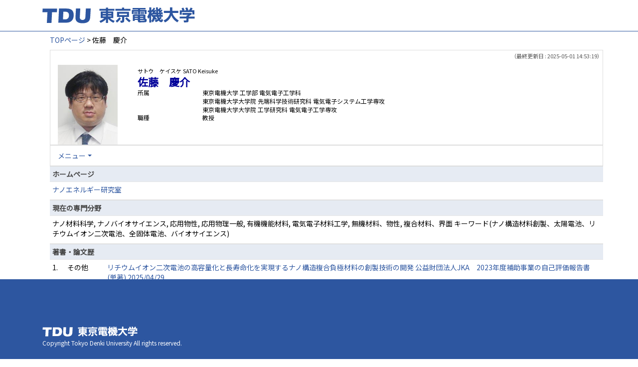

--- FILE ---
content_type: text/html;charset=UTF-8
request_url: https://ra-data.dendai.ac.jp/tduhp/KgApp/k03/resid/S000425;jsessionid=8B09B9157E9C74D02EC99C170A135F1C
body_size: 47461
content:
<!DOCTYPE html>

<!--[if gt IE 8]><!-->
<!--[if IE 8]>    <html class="no-js lt-ie9"> <![endif]-->
<html xmlns="http://www.w3.org/1999/xhtml"
      lang="ja">
<!--<![endif]-->
    <head>
        <title>
        	
        		教員情報 - 佐藤　慶介 | 東京電機大学
        	
        	
        </title>
        <meta charset="utf-8" />
        <meta http-equiv="X-UA-Compatible" content="IE=edge,chrome=1" />
        <meta name="viewport" content="width=device-width, initial-scale=1, shrink-to-fit=no">
        <meta name="format-detection" content="telephone=no" />
        <meta http-equiv="Expires" content="0" />
        <meta http-equiv="Pragma" content="no-cache" />
        <meta http-equiv="Cache-Control" content="no-cache" />
        <link href="/tduhp/KgApp/jquery/jquery-ui.min.css;jsessionid=C6106C20034B49AD4F803EB1DECE9050" rel="stylesheet" />
        <link href="/tduhp/KgApp/bootstrap/css/bootstrap.css;jsessionid=C6106C20034B49AD4F803EB1DECE9050" rel="stylesheet" />
        <link href="/tduhp/KgApp/bootstrap/css/bootstrap.min.css;jsessionid=C6106C20034B49AD4F803EB1DECE9050" rel="stylesheet" />
        <link href="/tduhp/KgApp/bootswatch/css/bootstrap-cerulean.min.css;jsessionid=C6106C20034B49AD4F803EB1DECE9050" rel="stylesheet" />
        <link href="/tduhp/KgApp/app/css/styles.css;jsessionid=C6106C20034B49AD4F803EB1DECE9050" rel="stylesheet" />
        <link href="/tduhp/KgApp/bootstrap/font/css/open-iconic-bootstrap.css;jsessionid=C6106C20034B49AD4F803EB1DECE9050" rel="stylesheet" />
        <script src="/tduhp/KgApp/jquery/jquery.min.js;jsessionid=C6106C20034B49AD4F803EB1DECE9050"></script>
        <script src="/tduhp/KgApp/jquery/jquery-ui.min.js;jsessionid=C6106C20034B49AD4F803EB1DECE9050"></script>
        <script src="/tduhp/KgApp/popper/popper.js;jsessionid=C6106C20034B49AD4F803EB1DECE9050"></script>
        <script src="/tduhp/KgApp/bootstrap/js/bootstrap.min.js;jsessionid=C6106C20034B49AD4F803EB1DECE9050"></script>
        <script src="https://cdnjs.cloudflare.com/ajax/libs/jquery-cookie/1.3.1/jquery.cookie.min.js"></script>
        <script src="/tduhp/KgApp/app/js/jquery.utility-kit.js;jsessionid=C6106C20034B49AD4F803EB1DECE9050"></script>
        <script>
        $(document).ready(function() {
			$('a').keepPosition();
		});
        </script>
    <meta charset="utf-8">
    </head>
    <body>
    <header id="global-header">
	
<nav class="navbar navbar-default navbar-fixed-top">
  <div class="container">
    <div class="navbar-header header">
    
    	<div class="header-left">
			<a class="navbar-link" href="https://www.dendai.ac.jp/"></a>
    	</div>
    	
    	<div class="header-right">
	      <!--*/ 英語のカスタマイズが有効か判定する */-->
	      
    	</div>
    	
    </div>
      
  </div>
</nav>




</header>
    <div class="container">
        <div class="row">
            <div class="col-sm-12">
				
 
<script type="text/javascript" src="/tduhp/KgApp/app/js/name-header.js;jsessionid=C6106C20034B49AD4F803EB1DECE9050"></script>
<script type='text/javascript'>
/*<![CDATA[*/

$(function(){

	//業績データのアコーディオンの開閉動作制御
	var accConf = /*[]*/ null;
	
	if (accConf == null) {
		if (window.innerWidth >= 768) {
			//スマホ以外の画面ではアコーディオンを開く
			$('.gyoseki-callapse').each(function(i, elem) {

			    var targetId = $(elem).data('target');
			    var $target = $(targetId);

			    if (!$target.hasClass('show')) {
			    	$target.addClass('show');
			    }
			});
		}
	} else {
		// 既にアコーディオン開閉情報をsessionが保持している場合
		for (var i = 0; i < accConf.length; i++) {
			var $target = $(accConf[i]);
			if (!$target.hasClass('show')) {
		    	$target.addClass('show');
		    }
		}
	}

	//スムーズスクロール
	$(document).on('click', "a[href^='#']", function() {

		//data-box属性がない場合は通常のスムーズスクロール
		if (!$(this).data("box")) {
			$("body,html").stop().animate({
				scrollTop:$($(this).attr("href")).offset().top - 155
			});

		//data-box属性がある場合はdata-box内をスムーズスクロール
		} else {
			var $box = $($(this).data("box"));
			var $tareget = $($(this).attr("href"));
			var dist = $tareget.position().top - $box.position().top;
			$box.stop().animate({
				scrollTop: $box.scrollTop() + dist + 15 - 155
			});
		}
	});

	// windowTop設定
	var top = /**/ 0;
	$(window).scrollTop(top);

	$(window).scroll(function () {
		var winTop = $(this).scrollTop();
	});

	$('a.disabled').click(function(){
		 return false;
	});

	//URLクリック時
	$(document).on('click', "a[href^='/']", function() {
		var windowTop = $(window).scrollTop();
		var accordion = new Array(20);
		var j = 0;

		$('.gyoseki-callapse').each(function(i, elem) {
		    var targetId = $(elem).data('target');
		    var $target = $(targetId);

		    if ($target.hasClass('show')) {
		    	accordion[j] = JSON.stringify(targetId);
		    	j++;
		    }
		});

		$.ajax({
	        url: "/k04/pageConf",
	        type: "GET",
	        datatype: "json",
	        data: { jspName: "k03",
	        	accordion: accordion,
	        	windowTop: windowTop},
	        traditional: true,
	    });
	});

});

/*]]>*/
</script>

<div class="container">
  
  
	  <div class="Breadcrumbs">
	  	
	    <a href="/tduhp/KgApp/TOP;jsessionid=C6106C20034B49AD4F803EB1DECE9050">TOPページ</a>
	    
	    
	    
	    
	    >
	    
	    
	    	佐藤　慶介
	    
	    
	  </div>
  

<div id ="cloneplace">
  <div class="name-header">
    <span class="date">（最終更新日 : 2025-05-01 14:53:19）</span>
    
      <div class="s-photo col-sm-3">
        <img src="[data-uri]" alt="Visruth.jpg not found" />
      </div>
    
    <div id="title" class="col-sm-9">
    <div class="name">
    
		
        
	      <SPAN class="k03-title1-font1">サトウ　ケイスケ</SPAN>
	      <SPAN class="k03-title1-font1">SATO Keisuke</SPAN><BR>
	      <SPAN class="k03-title1-font2">佐藤　慶介</SPAN>
        
    
    </div>
    <div class="kyoin-info">
      <div class="syozoku">
        <SPAN class="k03-title1-font3 boxA">所属</SPAN>
        
	        <SPAN class="k03-title1-font3 boxB">東京電機大学  工学部 電気電子工学科</SPAN>
	        
	        
	        
	        <DIV class="clear"></DIV>
        
	        
	        <SPAN class="k03-title1-font3 boxC">東京電機大学大学院  先端科学技術研究科 電気電子システム工学専攻</SPAN>
	        
	        
	        <DIV class="clear"></DIV>
        
	        
	        <SPAN class="k03-title1-font3 boxC">東京電機大学大学院  工学研究科 電気電子工学専攻</SPAN>
	        
	        
	        <DIV class="clear"></DIV>
        
        
      </div>
      <div class="syokusyu">
        <SPAN class="k03-title1-font3 boxA">職種</SPAN>
        <SPAN class="k03-title1-font3 boxB">教授</SPAN>
      </div>
    </div>
  </div>
  </div>
  <div class="gyoseki-menu hidden-xs">

    <ul class="nav list-inline">
      
      <li class="dropdown list-inline-item">
        <a href="#" class="dropdown-toggle" data-toggle="dropdown" role="button">メニュー</a>
        <ul class="dropdown-menu scrollable-menu" role="menu">
            <li>
            	<a href="#880">
					ホームページ
					
            	</a>
            </li>
            <li>
            	<a href="#870">
					現在の専門分野
					
            	</a>
            </li>
            <li>
            	<a href="#868">
					著書・論文歴
					
            	</a>
            </li>
            <li>
            	<a href="#867">
					受賞学術賞
					
            	</a>
            </li>
            <li>
            	<a href="#866">
					取得特許
					
            	</a>
            </li>
            <li>
            	<a href="#863">
					所属学会
					
            	</a>
            </li>
            <li>
            	<a href="#883">
					学会発表
					
            	</a>
            </li>
            <li>
            	<a href="#862">
					社会における活動
					
            	</a>
            </li>
            <li>
            	<a href="#871">
					研究課題・受託研究・科研費
					
            	</a>
            </li>
            <li>
            	<a href="#877">
					講師・講演
					
            	</a>
            </li>
            <li>
            	<a href="#952-H015">
					研究紹介
					
            	</a>
            </li>
        </ul>
      </li>
      
    </ul>

  </div>
  </div>

  <div class="gyoseki-field">
  
      
      
      
    
      
      
      
      	
      		
	            <div><div>



</div></div>
          	
        
      		
        
      		
        
      		
        
      
    
      
      
      	<div><div>


<table class="gyoseki-table table table-striped table-condensed">
<tbody>
  <tr>
    <th class="info" id="880">
      ホームページ
      
    </th>
  </tr>
  
    <tr id="'m10_' + ${m10st.count}">
      <td colspan="4">
        <label class="k03-gyoseki-title-without-link">
          <a href="http://www.eee.dendai.ac.jp/eee/labo/sato/sato.html" target="_blank">
            ナノエネルギー研究室
            
          </a>
        </label>
      </td>
    </tr>
  
  
</tbody>
</table>


</div></div>
      
      
    
      
      
      
      	
      		
        
      		
	            <div><div>



</div></div>
          	
        
      		
        
      		
        
      
    
      
      
      	<div><div>


<table class="gyoseki-table table table-striped table-condensed">
<tbody>
  <tr>
    <th class="info" id="870">
      現在の専門分野
      
    </th>
  </tr>
  <tr>
    <td>
      <label class="k03-gyoseki-title">
        ナノ材料科学, ナノバイオサイエンス, 応用物性, 応用物理一般, 有機機能材料, 電気電子材料工学, 無機材料、物性, 複合材料、界面 キーワード(ナノ構造材料創製、太陽電池、リチウムイオン二次電池、全固体電池、バイオサイエンス)
      </label>
        <!-- 外部リンク -->
         
    </td>
  </tr>
</tbody>
</table>

</div></div>
      
      
    
      
      
      	<div><div>


<table class="gyoseki-table table table-striped table-condensed">
<tbody>
  <tr>
    <th class="info" colspan="4" id="868">
      著書・論文歴
      
    </th>
  </tr>
  
    <tr id="m22_1">
      <td class="k03-number">1.</td>
       <td class="k03-m22-nktitm" >
       		
       		その他
       </td>
      
      <td>
        <label class="k03-gyoseki-title">
		
		
			<a href="/tduhp/KgApp/k04/resid/S000425/A250501140912071805/868;jsessionid=C6106C20034B49AD4F803EB1DECE9050">
		
            リチウムイオン二次電池の高容量化と長寿命化を実現するナノ構造複合負極材料の創製技術の開発 公益財団法人JKA　2023年度補助事業の自己評価報告書 (単著) 2025/04/29
          </a>
        </label>
        <!-- 外部リンク -->
         
      </td>
    </tr>
  
    <tr id="m22_2">
      <td class="k03-number">2.</td>
       <td class="k03-m22-nktitm" >
       		
       		その他
       </td>
      
      <td>
        <label class="k03-gyoseki-title">
		
		
			<a href="/tduhp/KgApp/k04/resid/S000425/A240605164421066373/868;jsessionid=C6106C20034B49AD4F803EB1DECE9050">
		
            リチウムイオン二次電池の高容量化と長寿命化を実現するナノ構造複合負極材料の創製技術の開発 公益財団法人JKA　2023年度補助事業の完了報告書 (単著) 2024/05
          </a>
        </label>
        <!-- 外部リンク -->
         
      </td>
    </tr>
  
    <tr id="m22_3">
      <td class="k03-number">3.</td>
       <td class="k03-m22-nktitm" >
       		
       		その他
       </td>
      
      <td>
        <label class="k03-gyoseki-title">
		
		
			<a href="/tduhp/KgApp/k04/resid/S000425/A240605164846066374/868;jsessionid=C6106C20034B49AD4F803EB1DECE9050">
		
            リチウム系二次電池のサイクル寿命を劇的に向上させる革新的負極材料の開発 総合研究所研究課題研究成果報告書 (共著) 2024/05
          </a>
        </label>
        <!-- 外部リンク -->
         
      </td>
    </tr>
  
    <tr id="m22_4">
      <td class="k03-number">4.</td>
       <td class="k03-m22-nktitm" >
       		
       		論文
       </td>
      
      <td>
        <label class="k03-gyoseki-title">
		
		
			<a href="/tduhp/KgApp/k04/resid/S000425/A240605163722066369/868;jsessionid=C6106C20034B49AD4F803EB1DECE9050">
		
            Siナノワイヤ/ポリマー複合太陽電池の性能における極性有機溶媒およびシランカップリング剤の効果 Journal of Japan Solar Energy Society 50 (3),77-84頁 (共著) 2024/04/21
          </a>
        </label>
        <!-- 外部リンク -->
         
      </td>
    </tr>
  
    <tr id="m22_5">
      <td class="k03-number">5.</td>
       <td class="k03-m22-nktitm" >
       		
       		その他
       </td>
      
      <td>
        <label class="k03-gyoseki-title">
		
		
			<a href="/tduhp/KgApp/k04/resid/S000425/A240605163953066370/868;jsessionid=C6106C20034B49AD4F803EB1DECE9050">
		
            シリコン結晶膜の転写とナノ多孔粒子の導入による極薄フレキシブル太陽電池の高効率化 科学研究費助成事業　2023年度研究実施状況報告書 (単著) 2024/04
          </a>
        </label>
        <!-- 外部リンク -->
         
      </td>
    </tr>
  
  
    <tr id="m22_act1">
      <td class="table-active" colspan="4" style="text-align: right">
        <label style="font-weight: normal;">
		
		
			<a href="/tduhp/KgApp/k05/resid/S000425/868;jsessionid=C6106C20034B49AD4F803EB1DECE9050" target="_blank">
		
          	全件表示（114件）
          </a>
        </label>
      </td>
    </tr>
  
</tbody>
</table>


</div></div>
      
      
    
      
      
      	<div><div>


<table class="gyoseki-table table table-striped table-condensed">
<tbody>
  <tr>
    <th class="info" colspan="3" id="867">
      受賞学術賞
      
    </th>
  </tr>
  
    <tr id="m19_1">
      <td class="k03-number">1.</td>
      <td class="k03-YMD">2022/02</td>
      <td>
        <label class="k03-gyoseki-title">
		
		
			<a href="/tduhp/KgApp/k04/resid/S000425/A220504110719049480/867;jsessionid=C6106C20034B49AD4F803EB1DECE9050" class="disabled">
		
            東京電機大学
            東京電機大学　研究・産官学連携貢献賞
            
          </a>
        </label>
        <!-- 外部リンク -->
         
      </td>
    </tr>
  
    <tr id="m19_2">
      <td class="k03-number">2.</td>
      <td class="k03-YMD">2020/03</td>
      <td>
        <label class="k03-gyoseki-title">
		
		
			<a href="/tduhp/KgApp/k04/resid/S000425/A200415194551039043/867;jsessionid=C6106C20034B49AD4F803EB1DECE9050" class="disabled">
		
            電気学会
            電気学会全国大会功労賞
            
          </a>
        </label>
        <!-- 外部リンク -->
         
      </td>
    </tr>
  
    <tr id="m19_3">
      <td class="k03-number">3.</td>
      <td class="k03-YMD">2019/05</td>
      <td>
        <label class="k03-gyoseki-title">
		
		
			<a href="/tduhp/KgApp/k04/resid/S000425/A190330170307029252/867;jsessionid=C6106C20034B49AD4F803EB1DECE9050" class="disabled">
		
            関東工学教育協会賞
            関東工学教育協会賞業績賞
            
          </a>
        </label>
        <!-- 外部リンク -->
         
      </td>
    </tr>
  
    <tr id="m19_4">
      <td class="k03-number">4.</td>
      <td class="k03-YMD">2019/02</td>
      <td>
        <label class="k03-gyoseki-title">
		
		
			<a href="/tduhp/KgApp/k04/resid/S000425/A190330170345029253/867;jsessionid=C6106C20034B49AD4F803EB1DECE9050" class="disabled">
		
            東京電機大学
            東京電機大学　研究・産官学連携貢献賞（団体部門）
            
          </a>
        </label>
        <!-- 外部リンク -->
         
      </td>
    </tr>
  
    <tr id="m19_5">
      <td class="k03-number">5.</td>
      <td class="k03-YMD">2019/02</td>
      <td>
        <label class="k03-gyoseki-title">
		
		
			<a href="/tduhp/KgApp/k04/resid/S000425/A190330170132029251/867;jsessionid=C6106C20034B49AD4F803EB1DECE9050" class="disabled">
		
            
            東京電機大学　学術振興基金　教育賞
            
          </a>
        </label>
        <!-- 外部リンク -->
         
      </td>
    </tr>
  
  
    <tr id="m19_act1">
      <td class="table-active" colspan="3" style="text-align: right">
        <label style="font-weight: normal;">
		
		
			<a href="/tduhp/KgApp/k05/resid/S000425/867;jsessionid=C6106C20034B49AD4F803EB1DECE9050" target="_blank">
		
          	全件表示（9件）
          </a>
        </label>
      </td>
    </tr>
  
</tbody>
</table>


</div></div>
      
      
    
      
      
      	<div><div>


<table class="gyoseki-table table table-striped table-condensed">
<tbody>
  <tr>
    <th class="info" colspan="3" id="866">
      取得特許
      
    </th>
  </tr>
  
    <tr id="m23_1">
      <td class="k03-number">1.</td>
      <td class="k03-YMD">2025/02/07</td>
      <td>
        <label class="k03-gyoseki-title">
		
		
			<a href="/tduhp/KgApp/k04/resid/S000425/A240422191037062550/866;jsessionid=C6106C20034B49AD4F803EB1DECE9050" class="disabled">
		
            リチウムイオン二次電池用負極材料、リチウムイオン二次電池用負極及びリチウムイオン二次電池、並びにこれらの製法方法
            
              （特開2025-019540）
            
          </a>
        </label>
         <!-- 外部リンク -->
         
      </td>
    </tr>
  
    <tr id="m23_2">
      <td class="k03-number">2.</td>
      <td class="k03-YMD">2023/12/21</td>
      <td>
        <label class="k03-gyoseki-title">
		
		
			<a href="/tduhp/KgApp/k04/resid/S000425/A230308184408053172/866;jsessionid=C6106C20034B49AD4F803EB1DECE9050" class="disabled">
		
            リチウムイオン二次電池用負極材料、それを用いたリチウムイオン二次電池用負極及びリチウムイオン二次電池、並びにリチウムイオン二次電池用負極材料の製造方法
            
              （特開2023-180272）
            
          </a>
        </label>
         <!-- 外部リンク -->
         
      </td>
    </tr>
  
    <tr id="m23_3">
      <td class="k03-number">3.</td>
      <td class="k03-YMD">2023/08/07</td>
      <td>
        <label class="k03-gyoseki-title">
		
		
			<a href="/tduhp/KgApp/k04/resid/S000425/A220504114020049499/866;jsessionid=C6106C20034B49AD4F803EB1DECE9050" class="disabled">
		
            生体分子修飾シリコン及びその製造方法、並びにそれを用いた抗原測定用の固相化された抗体及び検査キット
            
              （特開2023-108660）
            
          </a>
        </label>
         <!-- 外部リンク -->
         
      </td>
    </tr>
  
    <tr id="m23_4">
      <td class="k03-number">4.</td>
      <td class="k03-YMD">2023/07/31</td>
      <td>
        <label class="k03-gyoseki-title">
		
		
			<a href="/tduhp/KgApp/k04/resid/S000425/A220504113913049498/866;jsessionid=C6106C20034B49AD4F803EB1DECE9050" class="disabled">
		
            表面孔及び/又は微細突起を備えたシリコン微粒子の製造方法
            
              （特開2023-105328）
            
          </a>
        </label>
         <!-- 外部リンク -->
         
      </td>
    </tr>
  
    <tr id="m23_5">
      <td class="k03-number">5.</td>
      <td class="k03-YMD">2023/02/10</td>
      <td>
        <label class="k03-gyoseki-title">
		
		
			<a href="/tduhp/KgApp/k04/resid/S000425/A190330170638029255/866;jsessionid=C6106C20034B49AD4F803EB1DECE9050" class="disabled">
		
            表面孔を有するシリコン微粒子の製造方法、及びシリコン微粒子
            
              （特許第7224594号）
            
          </a>
        </label>
         <!-- 外部リンク -->
         
      </td>
    </tr>
  
  
    <tr id="m23_act1">
      <td class="table-active" colspan="3" style="text-align: right">
        <label style="font-weight: normal;">
		
		
			<a href="/tduhp/KgApp/k05/resid/S000425/866;jsessionid=C6106C20034B49AD4F803EB1DECE9050" target="_blank">
		
            全件表示（19件）
          </a>
        </label>
      </td>
    </tr>
  
</tbody>
</table>



</div></div>
      
      
    
      
      
      	<div><div>


<table class="gyoseki-table table table-striped table-condensed">
<tbody>
  <tr>
    <th class="info" colspan="3" id="863">
      所属学会
      </th>
  </tr>
  
    <tr id="m12_${m13st.count}">
      <td class="k03-number" >1.</td>
      <td class="k03-periodYMD">
        2022/06
        
        
      </td>
      <td>
        
       	 
       	    <label class="k03-gyoseki-title">	
			
			
				<a href="/tduhp/KgApp/k04/resid/S000425/A230308185545053173/8631;jsessionid=C6106C20034B49AD4F803EB1DECE9050" class="disabled">
			
           		 電気化学会
          		</a>
        </label>
        
       <!-- 外部リンク -->
        
      </td>
    </tr>
  
    <tr id="m12_${m13st.count}">
      <td class="k03-number" >2.</td>
      <td class="k03-periodYMD">
        2019/10
        
          ～
        
        
      </td>
      <td>
        
       	 
       	    <label class="k03-gyoseki-title">	
			
			
				<a href="/tduhp/KgApp/k04/resid/S000425/A200229124214034799/8631;jsessionid=C6106C20034B49AD4F803EB1DECE9050" class="disabled">
			
           		 日本化学会
          		</a>
        </label>
        
       <!-- 外部リンク -->
        
      </td>
    </tr>
  
    <tr id="m12_${m13st.count}">
      <td class="k03-number" >3.</td>
      <td class="k03-periodYMD">
        2018/09
        
          ～
        
        
      </td>
      <td>
        
       	 
       	    <label class="k03-gyoseki-title">	
			
			
				<a href="/tduhp/KgApp/k04/resid/S000425/A190330170731029256/8631;jsessionid=C6106C20034B49AD4F803EB1DECE9050" class="disabled">
			
           		 照明学会
          		</a>
        </label>
        
       <!-- 外部リンク -->
        
      </td>
    </tr>
  
    <tr id="m12_${m13st.count}">
      <td class="k03-number" >4.</td>
      <td class="k03-periodYMD">
        2013/10
        
          ～
        
        
      </td>
      <td>
        
       	 
       	    <label class="k03-gyoseki-title">	
			
			
				<a href="/tduhp/KgApp/k04/resid/S000425/A150521113314001611/8631;jsessionid=C6106C20034B49AD4F803EB1DECE9050" class="disabled">
			
           		 応用物理学会
          		</a>
        </label>
        
       <!-- 外部リンク -->
        
      </td>
    </tr>
  
  
</tbody>
</table>


</div></div>
      
      
    
      
      
      	<div><div>


</div></div>
      
      
    
      
      
      
      	
      		
        
      		
        
      		
	            <div><div>



</div></div>
          	
        
      		
        
      
    
      
      
      	<div><div>


</div></div>
      
      
    
      
      
      	<div><div>
	
	
</div></div>
      
      
    
      
      
      	<div><div>


<table class="gyoseki-table table table-striped table-condensed">
<tbody>
  <tr>
    <th class="info" colspan="3" id="883">
      学会発表
      
    </th>
  </tr>
  
    <tr id="m28_1">
      <td class="k03-number">1.</td>
      <td class="k03-YMD">2025/03/14</td>
      <td>
      <label class="k03-gyoseki-title">
		
		
			<a href="/tduhp/KgApp/k04/resid/S000425/A250501143339071829/883;jsessionid=C6106C20034B49AD4F803EB1DECE9050">
		
          リン添加シリコンナノ粒子負極を用いたリチウムイオンバッテリーのサイクル寿命改善
          
            (第72回応用物理学会春季学術講演会)
          
        </a>
      </label>
         <!-- 外部リンク -->
         
      </td>
    </tr>
  
    <tr id="m28_2">
      <td class="k03-number">2.</td>
      <td class="k03-YMD">2025/02/18</td>
      <td>
      <label class="k03-gyoseki-title">
		
		
			<a href="/tduhp/KgApp/k04/resid/S000425/A250501143238071828/883;jsessionid=C6106C20034B49AD4F803EB1DECE9050">
		
          リチウムイオン二次電池の性能改善を目指したシリコンナノ多孔粒子負極の開発
          
            (日本材料科学会　第29回若手研究者討論会)
          
        </a>
      </label>
         <!-- 外部リンク -->
         
      </td>
    </tr>
  
    <tr id="m28_3">
      <td class="k03-number">3.</td>
      <td class="k03-YMD">2024/12/09</td>
      <td>
      <label class="k03-gyoseki-title">
		
		
			<a href="/tduhp/KgApp/k04/resid/S000425/A250501144352071831/883;jsessionid=C6106C20034B49AD4F803EB1DECE9050">
		
          リチウムバッテリーの寿命向上に向けたシリコン負極
          
            (第5回産学連携技術シーズ発表会（環境・エネルギー分野）)
          
        </a>
      </label>
         <!-- 外部リンク -->
         
      </td>
    </tr>
  
    <tr id="m28_4">
      <td class="k03-number">4.</td>
      <td class="k03-YMD">2024/11/29</td>
      <td>
      <label class="k03-gyoseki-title">
		
		
			<a href="/tduhp/KgApp/k04/resid/S000425/A250501143129071827/883;jsessionid=C6106C20034B49AD4F803EB1DECE9050">
		
          リチウムイオン二次電池の性能改善のためのリン添加シリコンナノ粒子負極の開発
          
            (材料技術研究協会討論会2024)
          
        </a>
      </label>
         <!-- 外部リンク -->
         
      </td>
    </tr>
  
    <tr id="m28_5">
      <td class="k03-number">5.</td>
      <td class="k03-YMD">2024/11/20</td>
      <td>
      <label class="k03-gyoseki-title">
		
		
			<a href="/tduhp/KgApp/k04/resid/S000425/A250501143017071826/883;jsessionid=C6106C20034B49AD4F803EB1DECE9050">
		
          金属援用化学エッチング法によるシリコンナノ多孔質粒子負極を用いたリチウムイオン二次電池のサイクル寿命改善
          
            (第65回電池討論会)
          
        </a>
      </label>
         <!-- 外部リンク -->
         
      </td>
    </tr>
  
  
    <tr id="m28_act1">
      <td class="table-active" colspan="3" style="text-align: right">
        <label style="font-weight: normal;">
		
		
			<a href="/tduhp/KgApp/k05/resid/S000425/883;jsessionid=C6106C20034B49AD4F803EB1DECE9050" target="_blank">
		
            全件表示（236件）
          </a>
        </label>
      </td>
    </tr>
  
</tbody>
</table>



</div></div>
      
      
    
      
      
      	<div><div>
	
</div></div>
      
      
    
      
      
      	<div><div>


<table class="gyoseki-table table table-striped table-condensed">
<tbody>
  <tr>
    <th class="info" colspan="3" id="862">
      社会における活動
      
    </th>
  </tr>
  
    <tr id="m29_1">
      <td class="k03-number" >1.</td>
      <td class="k03-periodYMD">
        2019/10
		
          ～
        
        2020/06
      </td>
      <td>
      <label class="k03-gyoseki-title">
		
		
			<a href="/tduhp/KgApp/k04/resid/S000425/A200229124927034806/862;jsessionid=C6106C20034B49AD4F803EB1DECE9050">
		
          電気学会　令和2年全国大会実行委員会
        </a>
      </label>
        <!-- 外部リンク -->
        
      </td>
    </tr>
  
  
</tbody>
</table>


</div></div>
      
      
    
      
      
      	<div><div>


<table class="gyoseki-table table table-striped table-condensed">
<tbody>
  <tr>
    <th class="info" colspan="3" id="871">
      研究課題・受託研究・科研費
      
    </th>
  </tr>
  
    <tr id="m15_${m15st.count}">
      <td class="k03-number">1.</td>
      <td class="k03-periodYMD">
        2025/04/01
        
        ～
        
         2027/03/31
      </td>
      <td>
      <label class="k03-gyoseki-title">
		
		
			<a href="/tduhp/KgApp/k04/resid/S000425/A250501145143071833/871;jsessionid=C6106C20034B49AD4F803EB1DECE9050">
		
          高容量・長寿命全固体電池を実現するナノ多孔粒子/導電性バインダー複合負極の創製技術の開発 競争的外部資金　公益財団法人　JKA　機械振興補助事業　研究補助　複数年研究
        </a>
      </label>
         <!-- 外部リンク -->
         
      </td>
    </tr>
  
    <tr id="m15_${m15st.count}">
      <td class="k03-number">2.</td>
      <td class="k03-periodYMD">
        2023/04/01
        
        ～
        
         2024/03/31
      </td>
      <td>
      <label class="k03-gyoseki-title">
		
		
			<a href="/tduhp/KgApp/k04/resid/S000425/A230508112227057307/871;jsessionid=C6106C20034B49AD4F803EB1DECE9050">
		
          リチウムイオン二次電池の高容量化と長寿命化を実現するナノ構造複合負極材料の創製技術の開発 公益財団法人 JKA　機械振興補助事業　研究補助 個人研究
        </a>
      </label>
         <!-- 外部リンク -->
         
      </td>
    </tr>
  
    <tr id="m15_${m15st.count}">
      <td class="k03-number">3.</td>
      <td class="k03-periodYMD">
        2022/04/01
        
        ～
        
         2023/03/31
      </td>
      <td>
      <label class="k03-gyoseki-title">
		
		
			<a href="/tduhp/KgApp/k04/resid/S000425/A220504114839049502/871;jsessionid=C6106C20034B49AD4F803EB1DECE9050">
		
          高容量・長期安定リチウムイオン二次電池を実現する負極用機能性ナノ多孔粒子の創製技術の開発 公益財団法人 JKA　機械振興補助事業　研究補助 個人研究
        </a>
      </label>
         <!-- 外部リンク -->
         
      </td>
    </tr>
  
    <tr id="m15_${m15st.count}">
      <td class="k03-number">4.</td>
      <td class="k03-periodYMD">
        2022/04/01
        
        ～
        
         2023/03/31
      </td>
      <td>
      <label class="k03-gyoseki-title">
		
		
			<a href="/tduhp/KgApp/k04/resid/S000425/A220504114716049501/871;jsessionid=C6106C20034B49AD4F803EB1DECE9050">
		
          全固体電池の長サイクル寿命化に向けた体積膨張緩和を実現する革新的負極材料の創製 公益財団法人　藤森科学技術振興財団　研究助成
        </a>
      </label>
         <!-- 外部リンク -->
         
      </td>
    </tr>
  
    <tr id="m15_${m15st.count}">
      <td class="k03-number">5.</td>
      <td class="k03-periodYMD">
        2022/04/01
        
        ～
        
         2025/03/31
      </td>
      <td>
      <label class="k03-gyoseki-title">
		
		
			<a href="/tduhp/KgApp/k04/resid/S000425/A220504114424049500/871;jsessionid=C6106C20034B49AD4F803EB1DECE9050">
		
          シリコン結晶膜の転写とナノ多孔粒子の導入による極薄フレキシブル太陽電池の高効率化 基盤研究C
        </a>
      </label>
         <!-- 外部リンク -->
         
      </td>
    </tr>
  
  
    <tr id="m15_act1">
      <td class="table-active" colspan="3" style="text-align: right">
        <label style="font-weight: normal;">
		
		
			<a href="/tduhp/KgApp/k05/resid/S000425/871;jsessionid=C6106C20034B49AD4F803EB1DECE9050" target="_blank">
		
            全件表示（33件）
          </a>
        </label>
      </td>
    </tr>
  
</tbody>
</table>


</div></div>
      
      
    
      
      
      	<div><div>


<table class="gyoseki-table table table-striped table-condensed">
<tbody>
  <tr>
    <th class="info" colspan="3" id="877">
      講師・講演
      
    </th>
  </tr>
  
    <tr id="m34_1">
      <td class="k03-number">1.</td>
      <td class="k03-YMD">2017/09/06</td>
      <td>
      <label class="k03-gyoseki-title">
		
		
			<a href="/tduhp/KgApp/k04/resid/S000425/A170414202939016565/877;jsessionid=C6106C20034B49AD4F803EB1DECE9050">
		
          Inorganic magnetofluorescent nanoparticles with wavelength tunable luminescence
           (Budapest, Hungary)
        </a>
      </label>
         <!-- 外部リンク -->
         
      </td>
    </tr>
  
    <tr id="m34_2">
      <td class="k03-number">2.</td>
      <td class="k03-YMD">2016/09/21</td>
      <td>
      <label class="k03-gyoseki-title">
		
		
			<a href="/tduhp/KgApp/k04/resid/S000425/A160901160821011125/877;jsessionid=C6106C20034B49AD4F803EB1DECE9050">
		
          Functional inorganic nanoparticles for biomedical and optoelectronic applications
          
        </a>
      </label>
         <!-- 外部リンク -->
         
      </td>
    </tr>
  
    <tr id="m34_3">
      <td class="k03-number">3.</td>
      <td class="k03-YMD">2015/12/04</td>
      <td>
      <label class="k03-gyoseki-title">
		
		
			<a href="/tduhp/KgApp/k04/resid/S000425/A160427135338008288/877;jsessionid=C6106C20034B49AD4F803EB1DECE9050">
		
          シリコン量子ドットの合成と発光色制御、発光効率向上
           (東京)
        </a>
      </label>
         <!-- 外部リンク -->
         
      </td>
    </tr>
  
    <tr id="m34_4">
      <td class="k03-number">4.</td>
      <td class="k03-YMD">2009/07/21</td>
      <td>
      <label class="k03-gyoseki-title">
		
		
			<a href="/tduhp/KgApp/k04/resid/S000425/A150521113525001219/877;jsessionid=C6106C20034B49AD4F803EB1DECE9050">
		
          Silicon nanoparticles as fluorescent imaging in vivo
           (Hawaii)
        </a>
      </label>
         <!-- 外部リンク -->
         
      </td>
    </tr>
  
    <tr id="m34_5">
      <td class="k03-number">5.</td>
      <td class="k03-YMD">2007/10/06</td>
      <td>
      <label class="k03-gyoseki-title">
		
		
			<a href="/tduhp/KgApp/k04/resid/S000425/A150521113525001220/877;jsessionid=C6106C20034B49AD4F803EB1DECE9050">
		
          新規機能性を付加したシリコンナノ粒子の各種デバイス応用
           (生田)
        </a>
      </label>
         <!-- 外部リンク -->
         
      </td>
    </tr>
  
  
    <tr id="m34_act1">
      <td class="table-active" colspan="3" style="text-align: right">
        <label style="font-weight: normal;">
		
		
			<a href="/tduhp/KgApp/k05/resid/S000425/877;jsessionid=C6106C20034B49AD4F803EB1DECE9050" target="_blank">
		
          	全件表示（9件）
          </a>
        </label>
      </td>
    </tr>
  
</tbody>
</table>



</div></div>
      
      
    
      
      
      	<div><div>


</div></div>
      
      
    
      
      
      	<div><div>


</div></div>
      
      
    
      
      
      	<div><div>



</div></div>
      
      
    
      
      
      	<div><div>
	
</div></div>
      
      
    
      
      
      
      	
      		
        
      		
        
      		
        
      		
	            <div><div>



  <table class="gyoseki-table table table-striped table-condensed">
    <tbody>
      <tr>
        <th class="info" colspan="3" id="952-H015">
        研究紹介
        
        </th>
      </tr>
      
        <tr id="m99_952-H015_1">
          
          
          <td colspan="${dataspan}">
            <label class="k03-gyoseki-title">
			
			
				<a href="/tduhp/KgApp/k04/resid/S000425/17487/952-H015;jsessionid=C6106C20034B49AD4F803EB1DECE9050">
			
                太陽電池やリチウムイオン二次電池・全固体電池で使用する機能性無機ナノ構造体を「より安価」、「より手軽・簡便」に創る技術を考案しています。さらには、「より高性能・長寿命」にするための機能性無機ナノ構造体（ナノ粒子、ナノ多孔粒子、ナノ金平糖粒子、ナノワイヤ、ナノホール、ピラミッド、逆ピラミッド、マイクロデザート、ポーラスデザート等）を利用した無機/有機ハイブリッド太陽電池の開発や機能性無機ナノ構造体を負極活物質に用いたリチウムイオン二次電池や全固体電池の開発をしています。<BR>研究分野キーワード：エネルギー変換、バッテリー、ナノ材料・創製プロセス、無機有機ハイブリッド材料<br />
              </a>
            </label>
             <!-- 外部リンク -->
             
          </td>
        </tr>
      
      
    </tbody>
  </table>
  

</div></div>
          	
        
      
    
  </div>
</div>


            </div>
        </div>
    </div>
    <div id="global-footer">
	<footer class="footer bg-primary" style="text-align: center">
	    <!-- <div class="container">Copyright &copy; エデュース大学</div> -->
	    <div class="container">
			<div id="footer-contents">
				<div class="footer-top-left "><a href="https://web.dendai.ac.jp/"></a></div>
				<div class="footer-font1">Copyright Tokyo Denki University All rights reserved.<br /></div>
			</div>
	    </div>
	</footer>
</div>
    </body>
</html>

--- FILE ---
content_type: image/svg+xml
request_url: https://ra-data.dendai.ac.jp/tduhp/KgApp/app/img/logo_02.svg
body_size: 4430
content:
<?xml version="1.0" encoding="utf-8"?>
<!-- Generator: Adobe Illustrator 19.2.1, SVG Export Plug-In . SVG Version: 6.00 Build 0)  -->
<svg version="1.1" id="レイヤー_1" xmlns="http://www.w3.org/2000/svg" xmlns:xlink="http://www.w3.org/1999/xlink" x="0px"
	 y="0px" width="270px" height="34px" viewBox="0 0 270 34" style="enable-background:new 0 0 270 34;" xml:space="preserve">
<style type="text/css">
	.st0{fill:#FFFFFF;}
</style>
<title>logo_02</title>
<path class="st0" d="M0.4,11.2h8.8l-1,19.1h8.2l1-19.1H26l0.4-6.3H0.8L0.4,11.2z M42.8,4.8H29.7l-1.2,25h13.9
	c9.6,0,13.3-6.1,13.3-13.3S52.6,4.8,42.8,4.8z M41.8,23.9h-5.1l0.7-13.3h4.4c3.3,0,5.6,2.2,5.6,6.1C47.3,21.9,43.9,23.9,41.8,23.9z
	 M76.3,20.3c0.1,2.5-1.8,4.6-4.3,4.7c-0.2,0-0.3,0-0.5,0c-3.2,0-5.3-1.8-5.1-4.8l0.8-15.5h-7.6l-0.8,15.6c-0.3,7,3.7,10.5,12.3,10.5
	c8.1,0,13.2-2.5,13.8-10.5l0.9-15.6h-8.5L76.3,20.3z M119.9,21.7h5.7V9.9h-9.3V8.6h11.2V5.4h-11.2V3.2h-3.7v2.2H101v3.2h11.6v1.3
	h-9.2v11.8h6.2c-2.2,2.3-5.1,3.8-8.4,5.3l2.1,3.2c4.4-2,7.4-4,9.4-6.5v6.6h3.7v-7.4c1.8,2.4,6.1,6.1,9.6,7.1l2.2-3.2
	C124.6,25.2,121.4,24,119.9,21.7L119.9,21.7z M112.6,18.6h-5.8v-1.2h5.8V18.6z M112.6,14.3h-5.8V13h5.8V14.3z M116.3,13h5.9v1.3
	h-5.9V13z M116.3,18.6v-1.2h5.9v1.2L116.3,18.6L116.3,18.6z M155.9,5.4h-11.2V3.2H141v2.2h-11.5v3.2H156L155.9,5.4L155.9,5.4z
	 M153.4,10.6h-21.1v9.2h9.1c0,1.1-0.1,5.3-0.1,5.7c0,0.6-0.4,1-1,1c-0.8,0-1.6,0-2.5-0.1L139,30c1.5,0.2,3.1,0,4.5-0.6
	c0.9-0.5,1.5-1.5,1.4-2.5c0.1-1.3,0.1-5.7,0.2-7h8.3L153.4,10.6L153.4,10.6z M149.8,16.4h-14V14h14V16.4L149.8,16.4z M136.1,20.4
	c-0.9,1.8-4.3,5.1-6.4,6.3l2.4,3c1-0.6,6.1-5.4,6.8-7.4L136.1,20.4z M146.8,22.6c2.1,2.5,4.5,4.7,7.2,6.6l2.4-2.9
	c-2.4-1.8-4.7-3.7-6.9-5.8L146.8,22.6z M210.8,24c-0.4,1.5-1.2,1.5-1.8,0.9c-0.2-0.2-0.3-0.4-0.5-0.6c1-1.1,1.9-2.2,2.8-3.5
	l-2.5-1.3h4.4v-3.3h-2.6l-0.3-1.5l0.9-0.1l0.5,0.6l1.8-0.5l-1.2-3.8l-1.8,0.5l0.2,1.1h-1.5l3.6-4.4l-1.8-1.7l-1.6,2l-0.6-0.8
	l2.2-3.4l-2.9-1c0,0-1.1,1.8-1.5,2.6l-0.6-0.4l-1.1,1.2c-0.1-1.8-0.1-3.1-0.1-3.7h-3.3c0,0.9,0,3.2,0.1,5.7l-2-1.8l-1.6,2.1
	l-0.3-0.5l2.1-3.9L197,3.3l-1.3,2.6l-0.3,0.4l-0.9,0.1l-1.7,2h-0.2V2.8h-3.4v5.5h-2.7v3.2h2.5c-0.6,2.7-1.8,5.3-3.4,7.7l1.5,3.8
	c0.8-0.7,1.5-1.5,2.1-2.4v9.3h3.4v-3.2l2.7,2.8c1.5-1.6,2.7-3.5,3.5-5.6l2,1.4c-0.8,0.3-1.5,0.6-2.3,0.9l2.2,3
	c1.8-0.7,3.5-1.6,5.1-2.7c0.4,0.6,0.9,1.1,1.4,1.5c0.8,0.7,1.7,1.1,2.8,1.2c2.2,0,3-1.9,3.4-3.6l-2.3-2.7
	C211,23.2,210.9,23.6,210.8,24z M201.4,8.7c0.1,1.7,0.2,3.5,0.3,5.1l-0.5-2.3h-1.9L201.4,8.7z M199.2,11.7l0.3,0.8l-0.9,0.1
	L199.2,11.7z M194.2,11.5V9.9l1.7,1.8l-1.9,1.8c-0.4-0.6-0.9-1.3-1.2-1.9L194.2,11.5L194.2,11.5z M192.7,26.5V17l1.2,1.2v1.3h1.9
	C195.7,22.1,194.8,25.2,192.7,26.5L192.7,26.5z M194.9,16.2l0.1-0.7c1.6-0.2,3.2-0.3,4.8-0.3l0.2,0.5l1.9-0.1l0.1,0.6L194.9,16.2
	L194.9,16.2z M201.6,24.9l1-2.7l-2.9-2c0-0.2,0-0.5,0-0.7h2.8c0.4,1.4,0.9,2.7,1.5,4C203.3,24,202.5,24.5,201.6,24.9L201.6,24.9z
	 M204.8,8.6l2.1,2.6l-1.1,1.3l-0.8,0C204.9,11.1,204.8,9.8,204.8,8.6L204.8,8.6z M205.4,16.2c0-0.4-0.1-0.8-0.1-1.1l1.9-0.1l0.2,1.3
	H205.4z M206.8,21.4c-0.3-0.6-0.5-1.2-0.8-1.9h2.1C207.8,20.2,207.4,20.8,206.8,21.4L206.8,21.4z M230.4,12.6h10.2V9H230V2.9h-4
	c0,0,0,3.6,0,6.1h-10.9v3.7h10.6c-1.1,6.7-6.7,11.6-11.2,13.3l2.4,3.5c5.3-2.3,9.4-6.8,11.2-12.2c2,5.1,5.8,9.3,10.6,12l2.7-3.1
	C236.9,23.5,231.7,18.4,230.4,12.6L230.4,12.6z M246.7,11.2h19v4.3h3.5V7.8h-5c0.8-1.1,1.4-2.3,1.8-3.6l-3.5-1.2
	c-0.8,1.6-1.7,3.2-2.7,4.7h-3.1l1.8-0.8l-1.8-4.2l-3.5,0.8l1.6,4.2h-4.2l1.1-1.2L249.6,3l-3.4,1.2l1.5,3.6h-4.5v7.7h3.4L246.7,11.2
	L246.7,11.2z M258.7,19l0.2-0.2l4-2.8h0.5v-0.3l0.8-0.6v-2.4H248V16h9.5c-0.4,0.9-2.6,1.4-2.6,1.4l0,1.6h-11.8v3.5h11.8
	c0,0.7,0.1,2.5,0.1,3s-0.6,0.4-1,0.4l-4,0.1l0.8,3.6c0,0,3.4-0.3,4.9-0.3s3-0.6,3-2.5v-4.3h10.9V19L258.7,19L258.7,19z M161.7,10.1
	h7.8v5h3.5v-5h8v4.3h3.3v-7H173v-1h9.8V3.9h-22.9v2.5h9.6v1h-11.1v7h3.3L161.7,10.1L161.7,10.1z M168.8,10.6h-6.4v1.8h6.4V10.6
	L168.8,10.6z M168.8,13.1h-6.4V15h6.4V13.1L168.8,13.1z M180.1,10.6h-6.4v1.8h6.4V10.6L180.1,10.6z M173.7,14.9h6.4v-1.8h-6.4V14.9
	L173.7,14.9z M182.5,15.6h-22.4v11.4h3.4v-1.8h5.4v0.9c0,1.8,0.6,3.4,2.8,3.4c1.3,0,7.9-0.4,9.4-0.4c2.3,0,3.4-0.9,3.4-2.8
	c0-0.7,0.1-1.5,0.3-2.2l-2.5-1.3v-7.2L182.5,15.6z M169,22.7h-5.4v-1.2h5.4V22.7L169,22.7z M169,19h-5.4v-1h5.4V19z M172.9,18h5.8v1
	H173L172.9,18L172.9,18z M172.9,21.4h5.8v1.2H173L172.9,21.4L172.9,21.4z M180.9,26c-0.6,0.3-1.2,0.4-1.8,0.4
	c-0.7,0-4.2,0.1-4.7,0.1S173,26.7,173,26v-0.8h7.9C181,25.4,181,25.8,180.9,26L180.9,26z"/>
</svg>
